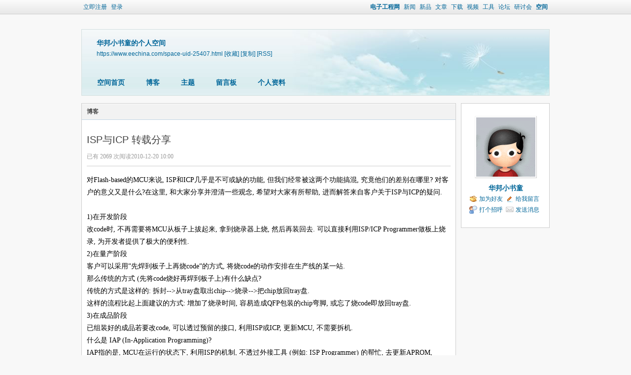

--- FILE ---
content_type: text/html; charset=gbk
request_url: https://www.eechina.com/blog-25407-1055.html
body_size: 6310
content:
<!DOCTYPE html PUBLIC "-//W3C//DTD XHTML 1.0 Transitional//EN" "http://www.w3.org/TR/xhtml1/DTD/xhtml1-transitional.dtd">
<html xmlns="http://www.w3.org/1999/xhtml">
<head>
<meta http-equiv="Content-Type" content="text/html; charset=gbk" />
<meta http-equiv="X-UA-Compatible" content="IE=EmulateIE1" /><title>ISP与ICP 转载分享 - 华邦小书童的日志 - 电子工程网</title>
    <meta name="keywords" content="ISP与ICP 转载分享" />
<meta name="description" content="对Flash-based的MCU来说, ISP和ICP几乎是不可或缺的功能, 但我们经常被这两个功能搞混, 究竟他们的差别在哪里? 对客户的意义又是什么?在这里, 和大家 ... " />
<meta name="MSSmartTagsPreventParsing" content="True" />
<meta http-equiv="MSThemeCompatible" content="Yes" />
<base href="https://www.eechina.com/" /><link rel="stylesheet" type="text/css" href="data/cache/style_1_common.css?rCf" /><link rel="stylesheet" type="text/css" href="data/cache/style_1_home_space.css?rCf" /><script type="text/javascript">var STYLEID = '1', STATICURL = 'static/', IMGDIR = 'static/image/common', VERHASH = 'rCf', charset = 'gbk', discuz_uid = '0', cookiepre = 'umnN_2132_', cookiedomain = '', cookiepath = '/', showusercard = '1', attackevasive = '0', disallowfloat = 'login|newthread', creditnotice = '1|积分|', defaultstyle = '', REPORTURL = 'aHR0cHM6Ly93d3cuZWVjaGluYS5jb20vYmxvZy0yNTQwNy0xMDU1Lmh0bWw=', SITEURL = 'https://www.eechina.com/', JSPATH = 'data/cache/', CSSPATH = 'data/cache/style_', DYNAMICURL = '';</script>
<script src="data/cache/common.js?rCf" type="text/javascript"></script>
<script src="data/cache/home.js?rCf" type="text/javascript"></script>
<link rel="stylesheet" type="text/css" href='data/cache/style_1_css_space.css?rCf' />
<link id="style_css" rel="stylesheet" type="text/css" href="static/space/t1/style.css?rCf">
<style id="diy_style"></style>
</head>

<body id="space" onkeydown="if(event.keyCode==27) return false;">
<div id="append_parent"></div>
<div id="ajaxwaitid"></div>


<div id="toptb" class="cl">
<div style="width:950px; margin:0 auto;">
<div class="z">
<a href="member.php?mod=register">立即注册</a>
<a href="member.php?mod=logging&amp;action=login" onclick="showWindow('login', this.href)">登录</a>
</div>
<div class="y">
<a href="./" title="电子工程网" class="xw1">电子工程网</a>
<a href="/news.php">新闻</a>
<a href="/product.php">新品</a>
<a href="/tech.php">文章</a>
<a href="/download.php">下载</a>
<a href="/video/">视频</a>
<a href="/tools/">工具</a>
<a href="/forum.php">论坛</a>
<a href="/webinar/">研讨会</a>
<a href="/home.php" class="xw1">空间</a>
</div>
</div>
</div>
<div id="hd" class="wp cl">

<h2 id="spaceinfoshow"><strong id="spacename" class="mbn">
华邦小书童的个人空间</strong>
<span class="xs0 xw0">
<a id="domainurl" href="https://www.eechina.com/space-uid-25407.html" onclick="setCopy('https://www.eechina.com/space-uid-25407.html', '空间地址复制成功');return false;">https://www.eechina.com/space-uid-25407.html</a>
<a href="javascript:;" onclick="addFavorite(location.href, document.title)">[收藏]</a>
<a id="domainurl" href="https://www.eechina.com/space-uid-25407.html" onclick="setCopy('https://www.eechina.com/space-uid-25407.html', '空间地址复制成功');return false;">[复制]</a>
<a href="https://www.eechina.com/home.php?mod=rss&amp;uid=25407">[RSS]</a>
</span>
<span id="spacedescription" class="xs1 xw0 mtn"></span>
</h2><div id="nv">
<ul>
<li><a href="https://www.eechina.com/home.php?mod=space&amp;uid=25407&amp;do=index">空间首页</a></li>
<li><a href="https://www.eechina.com/home.php?mod=space&amp;uid=25407&amp;do=blog&amp;view=me&amp;from=space">博客</a></li>
<li><a href="https://www.eechina.com/home.php?mod=space&amp;uid=25407&amp;do=thread&amp;view=me&amp;from=space">主题</a></li>
<li><a href="https://www.eechina.com/home.php?mod=space&amp;uid=25407&amp;do=wall">留言板</a></li>
<li><a href="https://www.eechina.com/home.php?mod=space&amp;uid=25407&amp;do=profile">个人资料</a></li>
</ul>
</div></div>

<ul id="navs_menu" class="p_pop topnav_pop" style="display:none;">                                <li id="mn_forum" ><a href="https://www.eechina.com/forum.php" hidefocus="true" title="BBS"  >论坛<span>BBS</span></a></li>                                                                                </ul>
<ul id="myspace_menu" class="p_pop" style="display:none;">
    <li><a href="https://www.eechina.com/home.php?mod=space">我的空间</a></li><li><a href="https://www.eechina.com/home.php?mod=space&do=friend" style="background-image:url(https://www.eechina.com/static/image/feed/friend_b.png) !important">好友</a></li>
<li><a href="https://www.eechina.com/forum.php?mod=guide&view=my" style="background-image:url(https://www.eechina.com/static/image/feed/thread_b.png) !important">帖子</a></li>
<li><a href="https://www.eechina.com/home.php?mod=space&do=favorite&view=me" style="background-image:url(https://www.eechina.com/static/image/feed/favorite_b.png) !important">收藏</a></li>
<li><a href="https://www.eechina.com/home.php?mod=magic" style="background-image:url(https://www.eechina.com/static/image/feed/magic_b.png) !important">道具</a></li>
<li><a href="https://www.eechina.com/home.php?mod=medal" style="background-image:url(https://www.eechina.com/static/image/feed/medal_b.png) !important">勋章</a></li>
<li><a href="https://www.eechina.com/home.php?mod=task" style="background-image:url(https://www.eechina.com/static/image/feed/task_b.png) !important">任务</a></li>
</ul>
<div id="ct" class="ct2 wp cl">
<div class="mn">
<div class="bm">
<div class="bm_h">
<h1 class="mt">博客</h1>
</div>
<div class="bm_c">

<div class="vw mbm">
<div class="h pbm">
<h1 class="ph" >
ISP与ICP 转载分享</h1>
<p class="xg2">
<span class="xg1">已有 2069 次阅读</span><span class="xg1">2010-12-20 10:00</span>


</p>
</div>

<div id="blog_article" class="d cl">对Flash-based的MCU来说, ISP和ICP几乎是不可或缺的功能, 但我们经常被这两个功能搞混, 究竟他们的差别在哪里? 对客户的意义又是什么?在这里, 和大家分享并澄清一些观念, 希望对大家有所帮助, 进而解答来自客户关于ISP与ICP的疑问.<br><br>1)在开发阶段<br>改code时, 不再需要将MCU从板子上拔起来, 拿到烧录器上烧, 然后再装回去. 可以直接利用ISP/ICP Programmer做板上烧录, 为开发者提供了极大的便利性.<br>2)在量产阶段<br>客户可以采用”先焊到板子上再烧code”的方式, 将烧code的动作安排在生产线的某一站.<br>那么传统的方式 (先将code烧好再焊到板子上)有什么缺点?<br>传统的方式是这样的: 拆封--&gt;从tray盘取出chip--&gt;烧录--&gt;把chip放回tray盘.<br>这样的流程比起上面建议的方式: 增加了烧录时间, 容易造成QFP包装的chip弯脚, 或忘了烧code即放回tray盘.<br>3)在成品阶段<br>已组装好的成品若要改code, 可以透过预留的接口, 利用ISP或ICP, 更新MCU, 不需要拆机.<br>什么是 IAP (In-Application Programming)?<br>IAP指的是, MCU在运行的状态下, 利用ISP的机制, 不透过外接工具 (例如: ISP Programmer) 的帮忙, 去更新APROM, DataFlash 或 CONFIG. 要实现这种功能,<br>系统必须有取得更新数据的能力, 例如: 处于某一种联机的状态.<br>(注: 有时候, ISP/IAP的分别并不是那么清楚!)<br><br><br>ISP与ICP的差别<br>For ISP<br>(1) MCU必须处于可执行程序的状态 (除了上电, 还要接XTAL), 且必须预烧ISP-code在LDROM里面<br>(2) 烧录范围只限于APROM, DataFlash或CONFIG (但对使用者来说, 应经够了!)<br>(3) chip在LOCK的状态下, 仍然可以只更新某一区块 (APROM, DataFlash或CONFIG)<br>(4) 因为烧录的动作取决于ISP-code的写法, 所以给系统设计者的弹性较大<br>For ICP<br>(1) MCU只要处于上电状态即可, 不必预烧任何code在MCU里面<br>(2) 烧录范围涵盖整颗MCU, 包括 APROM, DataFlash, CONFIG, LDROM 和 ROMMAP<br>(3) chip在LOCK的状态下, 无法只更新某一区块, 只能在erase-ALL之后, 更新某一区块, 再逐一烧回其它区块(因为ICP的本质就是走串行接口的Writer Mode, chip被LOCK之后, 除了erase-ALL, 所有烧录动作皆会被禁止)<br>(4) 因为烧录纯粹是ICP硬件的行为, MCU无法自己更新自己, 所以给系统设计者的弹性较小(例如: 无法藉由ICP去实现IAP的功能)<br><br><br>ISP与ICP的使用场合<br>依这两者的特性, 配合客户的系统需求, 而后才建议客户使用ISP或ICP.<br>注:上述差别的第(3)点和第(4)点, 可能是ICP带给使用者的最大限制. 站在使用者的观点, 若ISP与ICP只能择一的话, ISP会是必要的选择.</div>
<div id="click_div"><table cellpadding="0" cellspacing="0" class="atd">
<tr><td>
<a href="https://www.eechina.com/home.php?mod=spacecp&amp;ac=click&amp;op=add&amp;clickid=1&amp;idtype=blogid&amp;id=1055&amp;hash=8d196045593ad3cfd4439a2a0b97b2d9&amp;handlekey=clickhandle" id="click_blogid_1055_1" onclick="showWindow(this.id, this.href);doane(event);">
<img src="static/image/click/luguo.gif" alt="" /><br />路过</a>
</td>
<td>
<a href="https://www.eechina.com/home.php?mod=spacecp&amp;ac=click&amp;op=add&amp;clickid=2&amp;idtype=blogid&amp;id=1055&amp;hash=8d196045593ad3cfd4439a2a0b97b2d9&amp;handlekey=clickhandle" id="click_blogid_1055_2" onclick="showWindow(this.id, this.href);doane(event);">
<img src="static/image/click/jidan.gif" alt="" /><br />鸡蛋</a>
</td>
<td>
<a href="https://www.eechina.com/home.php?mod=spacecp&amp;ac=click&amp;op=add&amp;clickid=3&amp;idtype=blogid&amp;id=1055&amp;hash=8d196045593ad3cfd4439a2a0b97b2d9&amp;handlekey=clickhandle" id="click_blogid_1055_3" onclick="showWindow(this.id, this.href);doane(event);">
<img src="static/image/click/xianhua.gif" alt="" /><br />鲜花</a>
</td>
<td>
<a href="https://www.eechina.com/home.php?mod=spacecp&amp;ac=click&amp;op=add&amp;clickid=4&amp;idtype=blogid&amp;id=1055&amp;hash=8d196045593ad3cfd4439a2a0b97b2d9&amp;handlekey=clickhandle" id="click_blogid_1055_4" onclick="showWindow(this.id, this.href);doane(event);">
<img src="static/image/click/woshou.gif" alt="" /><br />握手</a>
</td>
<td>
<a href="https://www.eechina.com/home.php?mod=spacecp&amp;ac=click&amp;op=add&amp;clickid=5&amp;idtype=blogid&amp;id=1055&amp;hash=8d196045593ad3cfd4439a2a0b97b2d9&amp;handlekey=clickhandle" id="click_blogid_1055_5" onclick="showWindow(this.id, this.href);doane(event);">
<img src="static/image/click/leiren.gif" alt="" /><br />雷人</a>
</td>
</tr>
</table>
<script type="text/javascript">
function errorhandle_clickhandle(message, values) {
if(values['id']) {
showCreditPrompt();
show_click(values['idtype'], values['id'], values['clickid']);
}
}
</script>

</div>

<div class="o cl">
<a href="https://www.eechina.com/home.php?mod=spacecp&amp;ac=favorite&amp;type=blog&amp;id=1055&amp;spaceuid=25407&amp;handlekey=favoritebloghk_1055" id="a_favorite" onclick="showWindow(this.id, this.href, 'get', 0);" class="oshr ofav">收藏</a>
<a href="misc.php?mod=invite&amp;action=blog&amp;id=1055" id="a_invite" onclick="showWindow('invite', this.href, 'get', 0);" class="oshr oivt">邀请</a>

<a href="javascript:;" onclick="showWindow('miscreport1055', 'misc.php?mod=report&rtype=blog&uid=25407&rid=1055', 'get', -1);return false;">举报</a>
</div>

</div>

<div class="ct_vw cl">
<div class="ct_vw_sd">
<div class="mbm cl">
<h2 class="mbm ptn pbn bbs"><span class="xs1 xw0 y"><a href="https://www.eechina.com/home.php?mod=space&amp;uid=25407&amp;do=blog&amp;view=me">全部</a></span>作者的其他最新博客</h2>
<ul class="xl xl1 cl"><li>&bull; <a href="https://www.eechina.com/blog-25407-1040.html" target="_blank">新唐Cortex-M0（32bit的性能，8bit的价格）</a></li>
<li>&bull; <a href="https://www.eechina.com/blog-25407-1039.html" target="_blank">“犀利芯”NuMicro M051系列单片机（新唐科技）</a></li>
</ul>
</div>
</div>

<div class="ct_vw_mn">
<div id="div_main_content" class="mbm">
<h3 class="ptn pbn bbs">
评论 (<span id="comment_replynum">0</span> 个评论)
</h3>
<div id="comment_ul" class="xld xlda"></div>
</div>
<form id="quickcommentform_1055" action="home.php?mod=spacecp&amp;ac=comment" method="post" autocomplete="off" onsubmit="ajaxpost('quickcommentform_1055', 'return_qcblog_1055');doane(event);">
<p>
<span id="comment_face" title="插入表情" onclick="showFace(this.id, 'comment_message');return false;" class="cur1"><img src="static/image/common/facelist.gif" alt="facelist" class="vm" /></span>
</p>
<div class="tedt mtn mbn">
<div class="area">
<div class="pt hm">您需要登录后才可以评论 <a href="member.php?mod=logging&amp;action=login" onclick="showWindow('login', this.href)" class="xi2">登录</a> | <a href="member.php?mod=register" class="xi2">立即注册</a></div>
</div>
</div>
<div class="mtm mbm sec"><span id="secqaa_qS"></span>		
<script type="text/javascript" reload="1">updatesecqaa('qS', '<sec> <span id="sec<hash>" onclick="showMenu(this.id);"><sec></span><div id="sec<hash>_menu" class="p_pop p_opt" style="display:none"><sec></div>', 'home::space');</script>
<span id="seccode_cS"></span>		
<script type="text/javascript" reload="1">updateseccode('cS', '<sec> <span id="sec<hash>" onclick="showMenu(this.id);"><sec></span><div id="sec<hash>_menu" class="p_pop p_opt" style="display:none"><sec></div>', 'home::space');</script>
</div>
<p class="pns">
<input type="hidden" name="referer" value="home.php?mod=space&amp;uid=25407&amp;do=blog&amp;id=1055" />
<input type="hidden" name="id" value="1055" />
<input type="hidden" name="idtype" value="blogid" />
<input type="hidden" name="handlekey" value="qcblog_1055" />
<input type="hidden" name="commentsubmit" value="true" />
<input type="hidden" name="quickcomment" value="true" />
<button type="submit" name="commentsubmit_btn"value="true" id="commentsubmit_btn" class="pn" onclick="showWindow(this.id, this.form.action);return false;"><strong>评论</strong></button>
<span id="return_qcblog_1055"></span>
</p>
<input type="hidden" name="formhash" value="2d972e39" />
</form>
<script type="text/javascript">
function succeedhandle_qcblog_1055(url, msg, values) {
if(values['cid']) {
comment_add(values['cid']);
} else {
$('return_qcblog_1055').innerHTML = msg;
}
updatesecqaa('S');
updateseccode('S');
}
</script>

<script type="text/javascript">
function addFriendCall(){
var el = $('friendinput');
if(!el || el.value == "")	return;
var s = '<input type="checkbox" name="fusername[]" class="pc" value="'+el.value+'" id="'+el.value+'" checked="checked">';
s += '<label for="'+el.value+'">'+el.value+'</label>';
s += '<br />';
$('friendscall').innerHTML += s;
el.value = '';
}
resizeImg('div_main_content','450');

var elems = selector('dd[class~=magicflicker]');
for(var i=0; i<elems.length; i++){
magicColor(elems[i]);
}
</script>

</div>
</div>



</div>
</div>
</div>
<div class="sd"><div id="pcd" class="bm cl"><div class="bm_c">
<div class="hm">
<p><a href="https://www.eechina.com/space-uid-25407.html" class="avtm"><img src="https://www.eechina.com/ucenter/avatar.php?uid=25407&size=middle" /></a></p>
<h2 class="xs2"><a href="https://www.eechina.com/space-uid-25407.html">华邦小书童</a></h2>
</div>
<ul class="xl xl2 cl ul_list">
<li class="ul_add"><a href="https://www.eechina.com/home.php?mod=spacecp&amp;ac=friend&amp;op=add&amp;uid=25407&amp;handlekey=addfriendhk_25407" id="a_friend_li_25407" onclick="showWindow(this.id, this.href, 'get', 0);">加为好友</a></li>
<li class="ul_contect"><a href="https://www.eechina.com/home.php?mod=space&amp;uid=25407&amp;do=wall">给我留言</a></li>
<li class="ul_poke"><a href="https://www.eechina.com/home.php?mod=spacecp&amp;ac=poke&amp;op=send&amp;uid=25407&amp;handlekey=propokehk_25407" id="a_poke_25407" onclick="showWindow(this.id, this.href, 'get', 0);">打个招呼</a></li>

<li class="ul_pm"><a href="https://www.eechina.com/home.php?mod=spacecp&amp;ac=pm&amp;op=showmsg&amp;handlekey=showmsg_25407&amp;touid=25407&amp;pmid=0&amp;daterange=2" id="a_sendpm_25407" onclick="showWindow('showMsgBox', this.href, 'get', 0)">发送消息</a></li>
</ul>
</div>
</div>
</div>
<script type="text/javascript">
function succeedhandle_followmod(url, msg, values) {
var fObj = $('followmod');
if(values['type'] == 'add') {
fObj.innerHTML = '取消收听';
fObj.href = 'home.php?mod=spacecp&ac=follow&op=del&fuid='+values['fuid'];
} else if(values['type'] == 'del') {
fObj.innerHTML = '收听TA';
fObj.href = 'home.php?mod=spacecp&ac=follow&op=add&hash=2d972e39&fuid='+values['fuid'];
}
}
</script></div>
</div>

</div>

<div class="ft">
<div id="ft" class="wp cl">

<div class="copyright2">
<a href="/aboutus.php">关于我们</a> &nbsp;-&nbsp; <a href="/service.php">服务条款</a> &nbsp;-&nbsp; <a href="/thread-4141-1-1.html">使用指南</a> &nbsp;-&nbsp; <a href="/websitemap.php">站点地图</a> &nbsp;-&nbsp; <a href="/friendlink.php">友情链接</a> &nbsp;-&nbsp; <a href="/contact.php">联系我们</a>
<br>
<a href="/">电子工程网</a> &copy; 版权所有 &nbsp; <a href="https://beian.miit.gov.cn" target="_blank">京ICP备16069177号</a> | 京公网安备11010502021702
</div></div>
</div>
	

<div id="scrolltop">
<span hidefocus="true"><a title="返回顶部" onclick="window.scrollTo('0','0')" class="scrolltopa" ><b>返回顶部</b></a></span>
</div>
<script type="text/javascript">_attachEvent(window, 'scroll', function () { showTopLink(); });checkBlind();</script>
</body>
</html>
